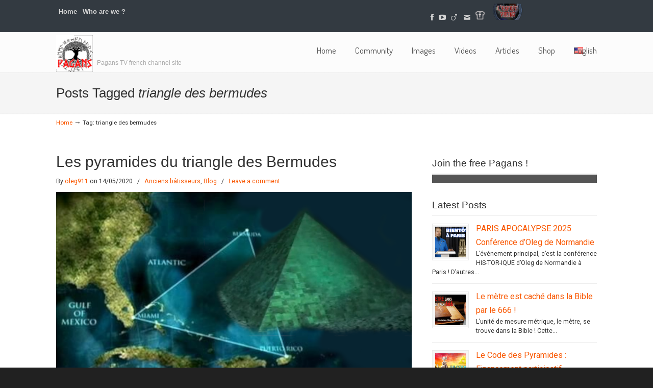

--- FILE ---
content_type: text/html; charset=utf-8
request_url: https://accounts.google.com/o/oauth2/postmessageRelay?parent=https%3A%2F%2Fwww.pagans.eu&jsh=m%3B%2F_%2Fscs%2Fabc-static%2F_%2Fjs%2Fk%3Dgapi.lb.en.W5qDlPExdtA.O%2Fd%3D1%2Frs%3DAHpOoo8JInlRP_yLzwScb00AozrrUS6gJg%2Fm%3D__features__
body_size: 163
content:
<!DOCTYPE html><html><head><title></title><meta http-equiv="content-type" content="text/html; charset=utf-8"><meta http-equiv="X-UA-Compatible" content="IE=edge"><meta name="viewport" content="width=device-width, initial-scale=1, minimum-scale=1, maximum-scale=1, user-scalable=0"><script src='https://ssl.gstatic.com/accounts/o/2580342461-postmessagerelay.js' nonce="HMFEyzARnIHVgaE4W3XdAg"></script></head><body><script type="text/javascript" src="https://apis.google.com/js/rpc:shindig_random.js?onload=init" nonce="HMFEyzARnIHVgaE4W3XdAg"></script></body></html>

--- FILE ---
content_type: text/css;charset=UTF-8
request_url: https://www.pagans.eu/wp-content/plugins/sharify/sharify-style.php
body_size: 1008
content:

.sharify-btn-twitter{
	min-width: 20%}

.sharify-btn-twitter .sharify-icon{
	float: left;		padding-left: 10px;}


.sharify-btn-twitter .sharify-count{
	display: block;	padding-right: 10px;
	float: right;
}

.sharify-btn-twitter .sharify-title{
	}

.sharify-btn-facebook{
	min-width: 20%}

.sharify-btn-facebook .sharify-icon{
	float: left;		padding-left: 10px;}


.sharify-btn-facebook .sharify-count{
	display: block;	padding-right: 10px;
	float: right;
}

.sharify-btn-facebook .sharify-title{
	}

.sharify-btn-gplus{
	min-width: 20%}

.sharify-btn-gplus .sharify-icon{
	float: left;		padding-left: 10px;}


.sharify-btn-gplus .sharify-count{
	display: block;	padding-right: 10px;
	float: right;
}

.sharify-btn-gplus .sharify-title{
	}

.sharify-btn-reddit{
	min-width: 10%;}

.sharify-btn-reddit .sharify-icon{
	float: none;	text-align: center;	padding-left: 0px;}


.sharify-btn-reddit .sharify-count{
	display: none;	padding-right: 10px;
	float: right;
}

.sharify-btn-reddit .sharify-title{
	display: none;}

.sharify-btn-pocket{
	min-width: 10%;}

.sharify-btn-pocket .sharify-icon{
	float: none;	text-align: center;	padding-left: 0px;}


.sharify-btn-pocket .sharify-count{
	display: none;	padding-right: 10px;
	float: right;
}

.sharify-btn-pocket .sharify-title{
	display: none;}

.sharify-btn-pinterest{
	min-width: 10%;}

.sharify-btn-pinterest .sharify-icon{
	float: none;	text-align: center;	padding-left: 0px;}


.sharify-btn-pinterest .sharify-count{
	display: none;	padding-right: 10px;
	float: right;
}

.sharify-btn-pinterest .sharify-title{
	display: none;}

.sharify-btn-linkedin{
	min-width: 10%;}

.sharify-btn-linkedin .sharify-icon{
	float: none;	text-align: center;	padding-left: 0px;}


.sharify-btn-linkedin .sharify-count{
	display: none;	padding-right: 10px;
	float: right;
}

.sharify-btn-linkedin .sharify-title{
	display: none;}

.sharify-btn-email{
	min-width: 10%;}

.sharify-btn-email .sharify-icon{
	float: none;	text-align: center;	padding-left: 0px;}


.sharify-btn-email .sharify-count{
	display: none;	padding-right: 10px;
	float: right;
}

.sharify-btn-email .sharify-title{
	display: none;}

.sharify-btn-vk{
	min-width: 10%;}

.sharify-btn-vk .sharify-icon{
	float: none;	text-align: center;	padding-left: 0px;}


.sharify-btn-vk .sharify-count{
	display: none;	padding-right: 10px;
	float: right;
}

.sharify-btn-vk .sharify-title{
	display: none;}

.sharify-btn-skype{
	min-width: 10%;}

.sharify-btn-skype .sharify-icon{
	float: none;	text-align: center;	padding-left: 0px;}


.sharify-btn-skype .sharify-count{
	display: none;	padding-right: 10px;
	float: right;
}

.sharify-btn-skype .sharify-title{
	display: none;}

.sharify-container li{
	font-family: Roboto Condensed, sans-serif;}

.sharify-icon{
	  font-size: 13px;
	      line-height: 35px;
}

.sharify-container li .count{
	background-color: transparent !important;
}

.sharify-btn-wa{
	display: none;
}
.ismobilewa{
	display: block !important;
}
.sharify-container li.sharify-btn-wa a{background-color:;}.sharify-container li.sharify-btn-wa a:hover{background-color:}
.sharify-gplus{
	font-size: 22px;
}
.sharify-container{position:relative;display:block;width:100%;padding:20px 0;overflow:hidden}.sharify-container ul{padding:0;margin:0}.sharify-container li{list-style:none;height:35px;line-height:36px;float:left;margin:0!important;padding-left:2.5px}.sharify-container li a{border:0;background-color:#4db2ec;border-radius:1px;display:block;font-size:15px;line-height:37px;height:100%;color:#fff;position:relative;text-align:center;text-decoration:none;text-transform:uppercase;width:100%;transition:all .2s ease-in-out}@media (max-width:955px) and (min-width:769px){.sharify-count{display:none}}@media (max-width:768px){.sharify-count,.sharify-title{display:none}.sharify-icon{width:100%;padding-left:0!important}.sharify-icon i{text-align:center}.sharify-container li{min-width:14.2857142857%!important;width:12.5%!important}}.sharify-count{float:right}.sharify-container li.sharify-btn-twitter a{background-color:#4db2ec;}.sharify-container li.sharify-btn-twitter a:hover{background-color:#3498db}.sharify-container li.sharify-btn-facebook a{background-color:#3b5998;}.sharify-container li.sharify-btn-facebook a:hover{background-color:#0E2E6F;}.sharify-container li.sharify-btn-gplus a{background-color:#b00;}.sharify-container li.sharify-btn-gplus a:hover{background-color:#A30505;}.sharify-container li.sharify-btn-pinterest a{background-color:#cb2027;}.sharify-container li.sharify-btn-pinterest a:hover{background-color:#b00}.sharify-container li.sharify-btn-linkedin a{background-color:#007bb6;}.sharify-container li.sharify-btn-linkedin a:hover{background-color:#0E2E6F;}.sharify-container li.sharify-btn-vk a{background-color:#45668e;}.sharify-container li.sharify-btn-vk a:hover{background-color:#32506d;}.sharify-container li.sharify-btn-reddit a{background-color:#ff4500}.sharify-container li.sharify-btn-reddit a:hover{background-color:#E24207;}.sharify-container li.sharify-btn-pocket a{background-color:#d3505a}.sharify-container li.sharify-btn-pocket a:hover{background-color:#B6202C}.sharify-container li.sharify-btn-email a{background-color:#e74c3c;}.sharify-container li.sharify-btn-email a:hover{background-color:#c0392b;}
.sharify-container li{margin-bottom: 5px !important;}
.sharify-container li.sharify-btn-skype a{
background-color:#00aff0;
}

.sharify-container li.sharify-btn-skype a:hover{

background-color:#00A0DC;

}
<!--Custom css-->


--- FILE ---
content_type: text/css
request_url: https://www.pagans.eu/wp-content/themes/u-design/assets/css/frontend/global/custom_style.css?ver=3.4.18.1716907600
body_size: 2568
content:
/* 
 * DO NOT Edit this file, or your CSS code will be overwritten!!
 * This file is intended for the theme's internal use.
 * 
 */
body, #page-content-title .title-description { font-family:'Roboto'; font-weight: normal; font-style: normal; }
body { font-size:13px; line-height:1.7; }

.has-small-font-size { font-size: 11px; }
.has-normal-font-size { font-size: 13px; }
.has-medium-font-size  { font-size: 17px; }
.has-large-font-size  { font-size: 33px; }
.has-larger-font-size  { font-size: 47px; }

h1, h2, h3, h4, h5, h6, #slogan { font-family:'Arial'; }
h1, h2, h3, h4, h5, h6 { line-height:1.3; font-weight: normal; font-style: normal; }

#top-elements { height:40px; }
    #logo h1 a, #logo .site-name a { background:transparent url(http://www.pagans.eu/wp-content/uploads/2017/05/logoPAGANS-site-72-72.png) no-repeat 0 100%; width:72px; height:72px; }       
#logo { top: 6px; }
#slogan { 
    top:50px;
    left:80px;
}
#slogan { font-size:12px; }
#navigation-menu { font-family:'Dosis'; font-weight: normal; font-style: normal; font-size:17px; }
#navigation-menu > ul.sf-menu { margin-top:-25px; }
h1 { font-size:2.1996em; }
h2 { font-size:2.0004em; }
h3 { font-size:1.8em; }
h4 { font-size:1.5996em; }
h5 { font-size:1.5em; }
h6 { font-size:1.2996em; }

#page-content-title #page-title h1, #page-content-title #page-title h2, #page-content-title #page-title h3 { font-size:2.0004em;}
.post-top h1, .post-top h2, .post-top h3 { font-size:2.28em; }
#sidebarSubnav h3, h3.bottom-col-title { font-size:1.452em; }
.portfolio-items-wrapper h2 { font-size:1.5996em; }
h2.portfolio-single-column { font-size:2.0004em; }


    #c1-slider { background-image:none; width:940px; }
    #c1-slider li { width: 940px; }
    #c1-header .c1-slideshow { padding: 10px 0; }
    .c1-slide-img-wrapper { padding: 13px 0; }
    #c1-shadow { margin:-309px auto 0; }
#c2-slider .slide-desc h2, #c2-slider .slide-desc { color:#555555; }
#c2-slider .slide-desc h2 { font-size:1.8em !important; font-family:'Roboto'; line-height:1.7; }
#c2-slider .slide-desc p, #c2-slider .slide-desc ul { font-size:1.2em; line-height:1.7; }
#c3-slider .sliding-text { color:#FFFFFF; font-size:1.2em; line-height:1.7; }

    
	#feedback a.feedback { background-color: #F95700; }

    #navigation-menu > ul.sf-menu { float:right; }
    
/* secondary nav bar items' alignments */
#sec-nav-text-area-1 { text-align: center; }
#sec-nav-text-area-2 { text-align: right; }
#sec-nav-menu-area { text-align: left; }
    

body, .posts-counter, h3.accordion-toggle a { color:#333333; }
a, #isotope-options li a:hover, #isotope-options li a.selected, h3.accordion-toggle.active a { color:#F95700; }
a:hover, .post-top h2 a:hover, .post-top h3 a:hover, #isotope-options li a, .single-post-nav-links .prev-title a:hover, .single-post-nav-links .next-title a:hover { color:#333333; }
.custom-formatting li.current_page_item > a, .custom-formatting li.current-menu-item > a, .custom-formatting li.current-cat > a, .custom-formatting li.current > a { color: #333333; }
.custom-formatting li.current_page_item > a:hover, .custom-formatting li.current-menu-item > a:hover,.custom-formatting li.current-cat > a:hover, .custom-formatting li.current > a:hover { color: #F95700; }
h1, h2, h3, h4, h5, h6, .post-top h2 a, .post-top h3 a, .single-post-nav-links .prev-title a, .single-post-nav-links .next-title a { color:#333333; }
    #top-wrapper { background-color:#FCFCFC; }
#slogan, #top-elements .phone-number, #top-elements .social_media_title, #search input.blur, #search input.inputbox_focus { color:#AAAAAA; }
#slogan{ color:#AAAAAA; }
    #c1-header, #c2-header, #c3-header, #rev-slider-header { background: url("http://www.pagans.eu/wp-content/uploads/2011/05/bg.png") repeat-x scroll center bottom #FFFFFF; }
    #navigation-menu > ul.sf-menu {
        background-color: #FBFBFB; /* The fallback. */
        background-color: rgba(251,251,251,0);
    }
    .u-design-responsive-on #navigation-menu ul.sf-menu > li:first-child { margin-left: 0; }     @media screen and (min-width: 720px) {
    .u-design-fixed-menu-on.fixed-menu #main-menu {
        background-color: #FBFBFB; /* The fallback. */
        background-color: rgba(251,251,251,0);
    }
}
#navigation-menu ul.sf-menu > li > a > span { color:#555555; }
#navigation-menu ul.sf-menu > li.current-menu-item > a > span, #navigation-menu ul.sf-menu > li.current_page_item > a > span { color:#F95700; }
#navigation-menu ul.sf-menu > li.current-menu-item > a > span:hover, #navigation-menu ul.sf-menu > li.current_page_item > a > span:hover { color:#AAAAAA; }
#navigation-menu ul.sf-menu > li > a:hover span { color:#AAAAAA; }
#navigation-menu ul.sf-menu a, #navigation-menu ul.sf-menu a:visited {color: #EEEEEE; }
#navigation-menu ul.sf-menu a:hover  { color:#FF8400; }
#navigation-menu ul.sf-menu li li {
    background-image: none;
    margin-bottom: 1px;
    background-color: #343A41; /* The fallback. */
    background-color: rgba(52,58,65,0.96);
}

#secondary-navigation-bar-wrapper  {
    background-color: #293037; /* the fallback */
    background-color: rgba(41,48,55,0.95);
}
#secondary-navigation-bar-content  { color:#EBEBEB; }
#secondary-navigation-bar-content a { color:#D4D4D4; }
#secondary-navigation-bar-content a:hover { color:#FF8400; }
#page-content-title #page-title h1, #page-content-title #page-title h2, #page-content-title #page-title h3,
#page-content-title #page-title .breadcrumbs, #page-content-title #page-title .breadcrumbs a { color:#333333; }
    #page-content-title { background-color:#F5F5F5; }
    #before-content { position: relative; }
    #before-content::before { 
	content: " ";
	background: url(../../../images/repeat-x-sprite-sheet.png) repeat-x scroll 0 -292px; /* Original: home-page-before-content-top.png */
	position: absolute;
	top: 0;
	width: 100%;
	height: 1px;
    }
    #home-page-content, #page-content, #footer-bg { position: relative; }
    #home-page-content::before, #page-content::before, #footer-bg::before {
	content: " ";
	background: url(../../../images/repeat-x-sprite-sheet.png) repeat-x scroll 0 -363px; /* Original: home-page-content-top.png */
	position: absolute;
	top: 0;
	width: 100%;
	height: 3px;
    }
    #home-page-content, #page-content, .no_title_section #page-content { background-color:#FFFFFF; }
h3.before_cont_title { color:#333333; }
#before-content { color:#555555; }
    #before-content { background-color:#FAFAFA; }
    #bottom-bg { background-color: #EDEDED; }
h3.bottom-col-title { color: #26313D; }
#bottom, #bottom .textwidget, #bottom #wp-calendar, #bottom .posts-counter { color: #777777; }
#bottom a { color: #333333; }
#bottom a:hover { color: #F95700; }
    #footer-bg { background-color: #212121; }
body { background-color: #212121; }
#footer, #footer_text { color: #EBEBEB; }
#footer a, #footer_text a { color: #949494; }
#footer a:hover, #footer_text a:hover { color: #F95700; }


    @media screen and (max-width: 719px) {
        #logo { top: 6px; }
        #logo h1 a, #logo .site-name a { background:transparent url(http://www.pagans.eu/wp-content/uploads/2017/05/logoPAGANS-site-72-72.png) no-repeat 0 100%; height:px; }
        #wrapper-1, #top-wrapper, #c1-header, #c2-header, #c3-header, #rev-slider-header, #page-content-title, #home-page-content, #page-content, .no_title_section #page-content, #before-content, #bottom-bg, #footer-bg, #before-content::before, #home-page-content::before, #page-content::before, #footer-bg::before { background-image:none; }
    }
    @media screen and (max-width: 959px) {
        #c2-slider .slide-desc p, #c2-slider .slide-desc ul  { font-size:1.1em; line-height:1.6; }
        ul#c2-slider li ul li { font-size:0.8em; }	
    }
    @media screen and (max-width: 480px) {
        #c2-slider .slide-desc h2 { font-size:1.4em !important; line-height:1.5; }
    }
    @media screen and (min-width: 720px) and (max-width: 959px) {
        .mean-container #logo {
            left: 0;
            margin-left: 0;
            padding-left: 20px;
            position: relative;
            width: 700px;
        }
        .mean-container #logo h1 a, .mean-container #logo .site-name a {
            width: 700px;
            max-width: 700px;
            background-position: 50% 60%;
            background-size: inherit;
        }
    
        #c2-slider .slide-desc h2 { font-size:1.7em !important; line-height:1.6; }
    }

@media screen and (min-width: 720px) {
    .u-design-fixed-menu-on.fixed-menu #top-elements,
    .u-design-fixed-menu-on.fixed-menu #secondary-navigation-bar-wrapper {
        display: none;
        height: 0;
        margin: 0;
        padding: 0;
    }
    .u-design-fixed-menu-on.fixed-menu #top-wrapper {
        background-color:#FCFCFC;
        position: fixed;
        display: block;
        width: 100%;
        z-index: 9500;
        opacity: 0.90;
    }
    .u-design-fixed-menu-on.fixed-menu #navigation-menu ul.sf-menu { margin-top: 0; }
    #sticky-menu-alias, #sticky-menu-logo { display: none; }
    
    .u-design-fixed-menu-on.fixed-menu #navigation-menu #sticky-menu-logo {
        display:inline-block;
        float:left;
        height: 40px;
        padding-left: 20px;
    }
    .u-design-fixed-menu-on.fixed-menu #navigation-menu #sticky-menu-logo img { height: inherit; }
    .u-design-fixed-menu-on.fixed-menu #navigation-menu > ul.sf-menu { background-color: transparent; }
        .u-design-fixed-menu-on.fixed-menu #navigation-menu > ul.sf-menu {
          margin-left: 0;
          margin-right: 0;
        }
}
    @media screen and (min-width: 720px) {
        .u-design-fixed-menu-on.fixed-menu #main-menu {
            -webkit-box-shadow: 0 0 5px rgba(0, 0, 0, 0.15);
               -moz-box-shadow: 0 0 5px rgba(0, 0, 0, 0.15);
                    box-shadow: 0 0 5px rgba(0, 0, 0, 0.15);
        }
    }
    
    @media screen and (min-width: 960px) {
        /* Set the Container widths first */
        .container_24 {
            max-width: 1100px;
            width: auto;
        }
        /* Sidebar */
        #main-content.grid_16 { width: 67%; }
        #sidebar.grid_8 { width: 33%; }
        #sidebar.push_8, #main-content.push_8 { left: 33%; }
        #main-content.pull_16, #sidebar.pull_16 { right: 67%; }
    }
    
/* Handle Gutenberg's alignwide option for global fixed width page layout. */
@media screen and (min-width: 1240px) {
	.udesign-is-global-page-width #main-content .alignwide {
		margin-left: -70px;
		margin-right: -70px;
		max-width: 1200px;
	}
	.udesign-is-global-page-width #main-content .wp-block-table.alignwide,
	.udesign-is-global-page-width #main-content .wp-block-cover.alignwide,
	.udesign-is-global-page-width #main-content .wp-block-pullquote.alignwide {
		width: 1200px;
	}
}


--- FILE ---
content_type: application/javascript
request_url: https://www.pagans.eu/wp-content/themes/u-design/assets/js/frontend/script.js?ver=1.0
body_size: 4321
content:
// Adds a class 'js_on' to the <html> tag if JavaScript is enabled and also helps remove flickering.
document.documentElement.className += ' js_on ';

// Quick script to detect some more popular mobile devices.
const detectedDeviceAgent = navigator.userAgent.toLowerCase();
const detectedAgentID = detectedDeviceAgent.match(
	/(android|webos|iphone|ipad|ipod|blackberry|iemobile|opera mini)/
);
if ( detectedAgentID ) {
	document.body.className += ' mobile-detected';
}

// Smooth scrolling related scripts.
( function( $ ) {
	'use strict';
	// "Back to Top" smooth scrolling.
	$( 'a[href="#top"]' ).click( function() {
		$( 'html, body' ).animate( { scrollTop: 0 }, 'slow' );
		return false; // Returning 'false' will prevent hashtag being added to URL.
	} );

	// Smooth page scrolling to an anchor on the same page.
	if ( udesign_script_vars.disable_smooth_scrolling_on_pages != 'yes' ) {
		$(
			'a[href*="#"]:not([href="#"], a.woocommerce-review-link, a.vc_pagination-trigger, .wc-tabs li a, .vc_tta-tab a, .vc_tta-panel-title a, a.vc-carousel-control, a.vc_carousel-control, .wpb_tabs_nav a, a.acomment-reply.bp-primary-action)'
		).click( function() {
			if (
				location.pathname.replace( /^\//, '' ) ==
					this.pathname.replace( /^\//, '' ) &&
				location.hostname == this.hostname
			) {
				// Determine if the scroll-to target position should be offset (ex. if "Stay-on-Top" menu, "Admin Bar", etc.).
				let offsetElement = 0;
				if ( $( 'body' ).hasClass( 'u-design-fixed-menu-on' ) ) {
					offsetElement = 40;
				}
				if ( $( 'body' ).hasClass( 'admin-bar' ) ) {
					offsetElement += 32;
				}

				let target = $( this.hash );
				target = target.length
					? target
					: $( '[name=' + this.hash.slice( 1 ) + ']' );
				if ( target.length ) {
					$( 'html,body' ).animate(
						{
							scrollTop: target.offset().top - offsetElement,
						},
						1000
					);
					// if anchor is pointing to any "Tabs" then keep the hash "tab-..." else remove the hash.
					if ( this.hash.slice( 1, 5 ) === 'tab-' ) {
						return true; // Add the hashtag to URL.
					}
					return false; // Remove hashtag from URL.
				}
			}
		} );
	}
}( jQuery ) );

// Menu Related Scripts.
( function( $ ) {
	'use strict';
	const showAutoArrows = $( 'body' ).hasClass( 'u-design-submenu-arrows-on' )
		? 1
		: 0;
	$( '#navigation-menu ul.sf-menu' )
		.supersubs( {
			minWidth: 12, // Minimum width of sub-menus in em units.
			maxWidth: 15, // Maximum width of sub-menus in em units.
			extraWidth: 1, // Extra width can ensure lines don't sometimes turn over.
			// Due to slight rounding differences and font-family.
		} )
		.superfish( {
			hoverClass: 'sfHover', // The class applied to hovered list items.
			delay: 700, // The delay in milliseconds that the mouse can remain outside a submenu without it closing.
			animation: { opacity: 'show', height: 'show' }, // fade-in and slide-down animation.
			speed: 'normal',
			cssArrows: showAutoArrows,
		} );

	// Fixed Menu.
	let allowFixedMenuOnMobile = true;
	if (
		$( 'body' ).hasClass( 'mobile-detected' ) &&
		udesign_script_vars.remove_fixed_menu_on_mobile == 'yes'
	) {
		allowFixedMenuOnMobile = false;
	}
	if ( $( 'body' ).hasClass( 'u-design-fixed-menu-on' ) && allowFixedMenuOnMobile ) {
		const distanceToMainMenu = $( '#top-elements' ).height() != null ? $( '#top-elements' ).height() : 0;
		const secondaryNavBarHeight = $( '#secondary-navigation-bar-wrapper' ).height() ? $( '#secondary-navigation-bar-wrapper' ).height() : 0;
		$( window ).scroll( function() {
			if ( $( this ).scrollTop() > distanceToMainMenu + secondaryNavBarHeight ) {
				$( '#sticky-menu-alias' ).css( {
					display: 'block',
					height:
						distanceToMainMenu +
						$( '#main-menu' ).height() +
						secondaryNavBarHeight,
				} );
				$( 'body' ).addClass( 'fixed-menu' );
			} else {
				$( 'body' ).removeClass( 'fixed-menu' );
				$( '#sticky-menu-alias' ).css( 'display', 'none' );
			}
		} );
		$( '#sticky-menu-logo' ).insertBefore( '#navigation-menu .sf-menu' );
	}
}( jQuery ) );

/**
 * CoolInput Plugin
 *
 * @version 1.5 (10/09/2009)
 * @requires jQuery v1.2.6+
 * @author Alex Weber <alexweber.com.br>
 * @author Evan Winslow <ewinslow@cs.stanford.edu> (v1.5)
 * @copyright Copyright (c) 2008-2009, Alex Weber
 * @see http://remysharp.com/2007/01/25/jquery-tutorial-text-box-hints/
 *
 * Distributed under the terms of the GNU General Public License
 * http://www.gnu.org/licenses/gpl-3.0.html
 */
( function( $ ) {
	'use strict';
	$.fn.coolinput = function( b ) {
		const c = {
			hint: null,
			source: 'value',
			blurClass: 'blur',
			iconClass: false,
			clearOnSubmit: true,
			clearOnFocus: true,
			persistent: true,
		};
		if ( b && typeof b === 'object' ) {
			$.extend( c, b );
		} else {
			c.hint = b;
		}
		return this.each( function() {
			const d = $( this );
			const e = c.hint || d.attr( c.source );
			const f = c.blurClass;
			function g() {
				if ( d.val() === '' ) {
					d.val( e ).addClass( f );
				}
			}
			function h() {
				if ( d.val() === e && d.hasClass( f ) ) {
					d.val( '' ).removeClass( f );
				}
			}
			if ( e ) {
				if ( c.persistent ) {
					d.blur( g );
				}
				if ( c.clearOnFocus ) {
					d.focus( h );
				}
				if ( c.clearOnSubmit ) {
					d.parents( 'form:first' ).submit( h );
				}
				if ( c.iconClass ) {
					d.addClass( c.iconClass );
				}
				g();
			}
		} );
	};

	// First input box is a search box, notice passing of a custom class and an icon to the coolInput function.
	$( '#search-field' ).coolinput( {
		blurClass: 'blur',
	} );

	// Add placeholder attribute to the default Search widget form.
	$( '.widget_search input#search-field' ).attr(
		'placeholder',
		udesign_script_vars.search_widget_placeholder
	);
	$( '.widget_search input#searchsubmit' ).val( '' ); // Remove default value "Search".
}( jQuery ) );

// ThumbCaption script.
( function( $ ) {
	'use strict';
	$(
		'.portfolio-img-thumb-1-col, .portfolio-img-thumb-2-col, .portfolio-img-thumb-3-col, .portfolio-img-thumb-4-col'
	).hover(
		function() {
			const info = $( this ).find( '.hover-opacity' );
			info.stop().animate( { opacity: 0.4 }, 600 );
		},
		function() {
			const info = $( this ).find( '.hover-opacity' );
			info.stop().animate( { opacity: 1 }, 800 );
		}
	);

	$( '.post-image' ).hover(
		function() {
			const info = $( this ).find( '.hover-opacity' );
			info.stop().animate( { opacity: 0.6 }, 400 );
		},
		function() {
			const info = $( this ).find( '.hover-opacity' );
			info.stop().animate( { opacity: 1 }, 600 );
		}
	);
}( jQuery ) );

// jQuery Validate.
( function( $ ) {
	'use strict';

	if ( $( 'body' ).hasClass( 'page-template-page-Contact-php' ) ) {
		const form = $( '#contactForm' );

		form.validate( {
			rules: {
				contact_name: {
					required: true,
					minlength: 2,
				},
				contact_email: {
					required: true,
					email: true,
				},
				contact_consent: {
					required: true,
				},
				// Pull the string from a hidden input field in the form (we are doing this so the string be translated).
				contact_message: $( 'input#rules_contact_message' ).val(),
			},
			messages: {
				contact_name: {
					required: $( 'input#contact_name_required' ).val(),
					minlength: $( 'input#contact_name_min_length' ).val(),
				},
				contact_email: $( 'input#messages_contact_email' ).val(),
				contact_message: $( 'input#messages_contact_message' ).val(),
				contact_consent: $( 'input#contact_consent_required_message' ).val(),
			},
			errorPlacement: function(error, element) { // eslint-disable-line
				if ( element.is( ':checkbox' ) ) {
					error.appendTo( element.parent().after() );
				} else {
					// the default
					error.appendTo( element.parent() );
				}
			},
		} );

		// Phone number + extension format validator
		$( '#contact_phone_NA_format' ).mask( '(999) 999-9999' );
		$( '#contact_ext_NA_format' ).mask( '? 99999' );

		// Add spinner to submit button
		$( '#contact-page-submit-form .submit' ).on( 'click', function() {
			if ( form.valid() ) {
				$( this )
					.next( '.contact-page-spinner' )
					.addClass( 'is-active' );
			}
		} );
	}
}( jQuery ) );

// Content Toggle.
( function( $ ) {
	'use strict';
	// Initial state of toggle content is to hide it.
	$( '.slide_toggle_content' ).hide();
	// Toggle icon on title click.
	$( 'h4.slide_toggle' ).on( 'click', function( e ) {
		$( this ).toggleClass( 'clicked' );
		e.preventDefault();
	} );

	// Toggle animation.
	$( 'h4.slide_toggle' ).click( function() {
		$( this )
			.next( '.slide_toggle_content' )
			.slideToggle();
	} );
}( jQuery ) );

// Content Accordion.
( function( $ ) {
	'use strict';
	const $accordionHeader = $( '.accordion-toggle' ),
		$accordionHeaderOpenDefault = $( '.accordion-toggle:first' ),
		$accordionContent = $( '.accordion-container' );

	$accordionContent.hide();
	$accordionHeaderOpenDefault
		.addClass( 'active' )
		.next()
		.show();
	$accordionHeader.click( function() {
		const $this = $( this );
		if ( $this.next().is( ':hidden' ) ) {
			$accordionHeader
				.removeClass( 'active' )
				.next()
				.slideUp();
			$this
				.toggleClass( 'active' )
				.next()
				.slideDown();
		}
		return false; // Prevent the browser jump to the link anchor
	} );
}( jQuery ) );

//Page Peel.
( function( $ ) {
	'use strict';
	$( '#page-peel' ).hover(
		function() {
			$( '#page-peel img, .msg_block' )
				.stop()
				.animate( { width: '307px', height: '319px' }, 500 );
		},
		function() {
			$( '#page-peel img' )
				.stop()
				.animate( { width: '50px', height: '52px' }, 220 );
			$( '.msg_block' )
				.stop()
				.animate( { width: '50px', height: '50px' }, 200 );
		}
	);
}( jQuery ) );

// Remove the title attributes from the main menu and Subpages Widget.
( function( $ ) {
	'use strict';
	// Remove 'title' attribute from menu items.
	$( '#navigation-menu a, .widget_subpages a' ).removeAttr( 'title' );
	// Add the 'default' cursor when hover to menu link that have no links.
	$( '#navigation-menu a' ).each( function() {
		if ( ! $( this ).attr( 'href' ) ) {
			$( this ).addClass( 'default-cursor' );
		}
	} );
}( jQuery ) );

// Tabs.
( function( $ ) {
	'use strict';
	$( '.tabs-wrapper .tabs a' ).click( function() {
		// Switch the tabs.
		switch_tabs( $( this ) );
		// Add URL hash to clicked tab without page jump.
		if ( history.pushState ) {
			history.pushState( null, null, '#' + $( this ).attr( 'id' ) );
		} else {
			// Fallback for older browsers.
			window.location.hash = 'tabs';
		}
	} );
	switch_tabs( $( '.defaulttab' ) );
	function switch_tabs( obj ) {
		$( '.tabs-wrapper .tab-content' ).hide();
		$( '.tabs-wrapper .tabs a' ).removeClass( 'selected' );
		const id = obj.attr( 'id' );
		$( '#' + id + '-content' ).show();
		obj.addClass( 'selected' );
	}
	// The following allows to link with hashtag to a specific tab when the hashtag has been changed.
	$( window ).bind( 'hashchange', function( e ) {
		// Grabs the hash tag from the url.
		const hash = encodeURI( window.location.hash.substring( 1 ) );

		// Checks whether a hash tag is set and if it matches any of the tab id's.
		if (
			hash != '' &&
			$( '.tabs-wrapper .tabs a[id$="' + hash + '"]' ).attr( 'id' )
		) {
			// Removes all 'selected' classes from tabs.
			$( '.tabs-wrapper .tabs a' ).each( function() {
				$( this ).removeClass( 'selected' );
			} );
			// This will add the 'selected' class to the matched tab.
			let link = '';
			$( '.tabs-wrapper .tabs a' ).each( function() {
				link = $( this ).attr( 'id' );
				if ( link == hash ) {
					$( this ).addClass( 'selected' );
				}
			} );
			// Take care of the content part of each tab accordingly.
			$( '.tabs-wrapper .tab-content' ).each( function() {
				link = $( this ).attr( 'id' );
				if ( link == hash + '-content' ) {
					$( this ).css( {
						display: 'block',
					} );
				} else {
					$( this ).css( {
						display: 'none',
					} );
				}
			} );
		}
	} );
	$( window ).trigger( 'hashchange' );
}( jQuery ) );

// Takes care of multiple WP galleries with prettyPhoto in a single page/post.
( function( $ ) {
	'use strict';
	$( '.gallery' ).each( function( g ) {
		$( ".gallery-item a[rel*='wp-prettyPhoto[gallery]']", this ).each( function() {
			$( this ).attr( 'rel', function() {
				return this.rel.replace(
					'wp-prettyPhoto[gallery]',
					'wp-prettyPhoto[gallery-' + g + ']'
				);
			} );
		} );
	} );
}( jQuery ) );

// Back to top link in bottom right corner of screen (fixed position while scrolling).
( function( $ ) {
	'use strict';
	( function( selector ) {
		const $backtotop = $( selector );
		$backtotop.hide();
		const height = $( document ).height();
		$( window ).scroll( function() {
			if ( $( this ).scrollTop() > height / 10 ) {
				$backtotop.fadeIn();
			} else {
				$backtotop.fadeOut();
			}
		} );
		$backtotop.click( function() {
			$( 'body,html' ).animate( { scrollTop: 0 }, 'slow' );
			return false;
		} );
	}( '#back-to-top-fixed' ) );
}( jQuery ) );
